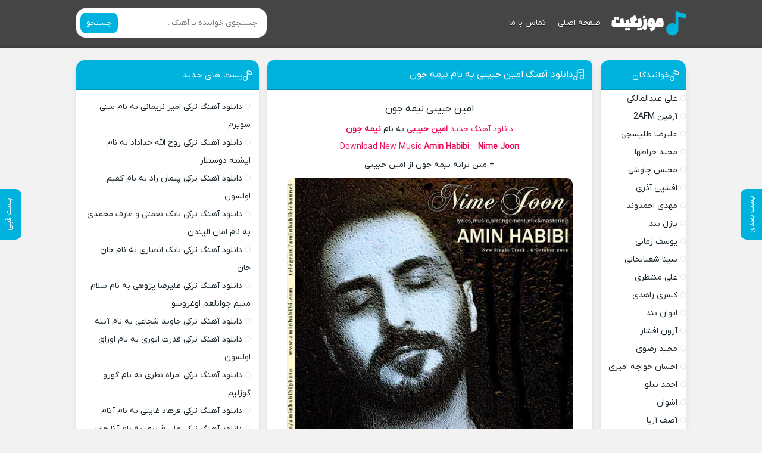

--- FILE ---
content_type: text/html; charset=UTF-8
request_url: https://sibmusic.ir/%D8%A7%D9%85%DB%8C%D9%86-%D8%AD%D8%A8%DB%8C%D8%A8%DB%8C-%D9%86%DB%8C%D9%85%D9%87-%D8%AC%D9%88%D9%86/
body_size: 14807
content:
<!DOCTYPE html><html dir="rtl" lang="fa-IR"><head><meta charset="UTF-8"><meta name="viewport" content="width=device-width, initial-scale=1"><title>دانلود آهنگ امین حبیبی نیمه جون با کیفیت بالا و متن ترانه</title><meta name='robots' content='index, follow, max-image-preview:large, max-snippet:-1, max-video-preview:-1' /><meta name="description" content="دانلود آهنگ جدید امین حبیبی به نام نیمه جون Download New Music Amin Habibi - Nime Joon" /><link rel="canonical" href="https://sibmusic.ir/امین-حبیبی-نیمه-جون/" /><meta property="og:locale" content="fa_IR" /><meta property="og:type" content="article" /><meta property="og:title" content="دانلود آهنگ امین حبیبی به نام نیمه جون" /><meta property="og:description" content="دانلود آهنگ جدید امین حبیبی به نام نیمه جون Download New Music Amin Habibi - Nime Joon" /><meta property="og:url" content="https://sibmusic.ir/امین-حبیبی-نیمه-جون/" /><meta property="og:site_name" content="سیب موزیک" /><meta property="article:published_time" content="2022-07-06T17:11:41+00:00" /><meta name="author" content="admin" /><meta name="twitter:card" content="summary_large_image" /><meta name="twitter:label1" content="نوشته‌شده بدست" /><meta name="twitter:data1" content="admin" /> <script type="application/ld+json" class="yoast-schema-graph">{"@context":"https://schema.org","@graph":[{"@type":"WebPage","@id":"https://sibmusic.ir/%d8%a7%d9%85%db%8c%d9%86-%d8%ad%d8%a8%db%8c%d8%a8%db%8c-%d9%86%db%8c%d9%85%d9%87-%d8%ac%d9%88%d9%86/","url":"https://sibmusic.ir/%d8%a7%d9%85%db%8c%d9%86-%d8%ad%d8%a8%db%8c%d8%a8%db%8c-%d9%86%db%8c%d9%85%d9%87-%d8%ac%d9%88%d9%86/","name":"دانلود آهنگ امین حبیبی نیمه جون با کیفیت بالا و متن ترانه","isPartOf":{"@id":"https://sibmusic.ir/#website"},"primaryImageOfPage":{"@id":"https://sibmusic.ir/%d8%a7%d9%85%db%8c%d9%86-%d8%ad%d8%a8%db%8c%d8%a8%db%8c-%d9%86%db%8c%d9%85%d9%87-%d8%ac%d9%88%d9%86/#primaryimage"},"image":{"@id":"https://sibmusic.ir/%d8%a7%d9%85%db%8c%d9%86-%d8%ad%d8%a8%db%8c%d8%a8%db%8c-%d9%86%db%8c%d9%85%d9%87-%d8%ac%d9%88%d9%86/#primaryimage"},"thumbnailUrl":"","datePublished":"2022-07-06T17:11:41+00:00","author":{"@id":"https://sibmusic.ir/#/schema/person/1bc6f2be7f07f6fd708e2b847903f4ea"},"description":"دانلود آهنگ جدید امین حبیبی به نام نیمه جون Download New Music Amin Habibi - Nime Joon","breadcrumb":{"@id":"https://sibmusic.ir/%d8%a7%d9%85%db%8c%d9%86-%d8%ad%d8%a8%db%8c%d8%a8%db%8c-%d9%86%db%8c%d9%85%d9%87-%d8%ac%d9%88%d9%86/#breadcrumb"},"inLanguage":"fa-IR","potentialAction":[{"@type":"ReadAction","target":["https://sibmusic.ir/%d8%a7%d9%85%db%8c%d9%86-%d8%ad%d8%a8%db%8c%d8%a8%db%8c-%d9%86%db%8c%d9%85%d9%87-%d8%ac%d9%88%d9%86/"]}]},{"@type":"ImageObject","inLanguage":"fa-IR","@id":"https://sibmusic.ir/%d8%a7%d9%85%db%8c%d9%86-%d8%ad%d8%a8%db%8c%d8%a8%db%8c-%d9%86%db%8c%d9%85%d9%87-%d8%ac%d9%88%d9%86/#primaryimage","url":"","contentUrl":""},{"@type":"BreadcrumbList","@id":"https://sibmusic.ir/%d8%a7%d9%85%db%8c%d9%86-%d8%ad%d8%a8%db%8c%d8%a8%db%8c-%d9%86%db%8c%d9%85%d9%87-%d8%ac%d9%88%d9%86/#breadcrumb","itemListElement":[{"@type":"ListItem","position":1,"name":"خانه","item":"https://sibmusic.ir/"},{"@type":"ListItem","position":2,"name":"دانلود آهنگ امین حبیبی به نام نیمه جون"}]},{"@type":"WebSite","@id":"https://sibmusic.ir/#website","url":"https://sibmusic.ir/","name":"سیب موزیک","description":"","potentialAction":[{"@type":"SearchAction","target":{"@type":"EntryPoint","urlTemplate":"https://sibmusic.ir/?s={search_term_string}"},"query-input":{"@type":"PropertyValueSpecification","valueRequired":true,"valueName":"search_term_string"}}],"inLanguage":"fa-IR"},{"@type":"Person","@id":"https://sibmusic.ir/#/schema/person/1bc6f2be7f07f6fd708e2b847903f4ea","name":"admin","image":{"@type":"ImageObject","inLanguage":"fa-IR","@id":"https://sibmusic.ir/#/schema/person/image/","url":"https://secure.gravatar.com/avatar/9736618a431b586eab7b5c4359a432113628ea266c3fffce2abce8ee5d473bee?s=96&d=mm&r=g","contentUrl":"https://secure.gravatar.com/avatar/9736618a431b586eab7b5c4359a432113628ea266c3fffce2abce8ee5d473bee?s=96&d=mm&r=g","caption":"admin"},"url":"https://sibmusic.ir/author/admin/"}]}</script> <link rel="alternate" type="application/rss+xml" title="سیب موزیک &raquo; دانلود آهنگ امین حبیبی به نام نیمه جون خوراک دیدگاه‌ها" href="https://sibmusic.ir/%d8%a7%d9%85%db%8c%d9%86-%d8%ad%d8%a8%db%8c%d8%a8%db%8c-%d9%86%db%8c%d9%85%d9%87-%d8%ac%d9%88%d9%86/feed/" /><link rel="alternate" title="oEmbed (JSON)" type="application/json+oembed" href="https://sibmusic.ir/wp-json/oembed/1.0/embed?url=https%3A%2F%2Fsibmusic.ir%2F%25d8%25a7%25d9%2585%25db%258c%25d9%2586-%25d8%25ad%25d8%25a8%25db%258c%25d8%25a8%25db%258c-%25d9%2586%25db%258c%25d9%2585%25d9%2587-%25d8%25ac%25d9%2588%25d9%2586%2F" /><link rel="alternate" title="oEmbed (XML)" type="text/xml+oembed" href="https://sibmusic.ir/wp-json/oembed/1.0/embed?url=https%3A%2F%2Fsibmusic.ir%2F%25d8%25a7%25d9%2585%25db%258c%25d9%2586-%25d8%25ad%25d8%25a8%25db%258c%25d8%25a8%25db%258c-%25d9%2586%25db%258c%25d9%2585%25d9%2587-%25d8%25ac%25d9%2588%25d9%2586%2F&#038;format=xml" /><link data-optimized="2" rel="stylesheet" href="https://sibmusic.ir/wp-content/litespeed/css/f77ca739395750d6c7029960cfb856b1.css?ver=89dd8" /><link rel="https://api.w.org/" href="https://sibmusic.ir/wp-json/" /><link rel="alternate" title="JSON" type="application/json" href="https://sibmusic.ir/wp-json/wp/v2/posts/1885" /><meta name="generator" content="WordPress 6.9" /><link rel='shortlink' href='https://sibmusic.ir/?p=1885' /><link rel="preload" as="font" href="https://sibmusic.ir/wp-content/themes/Musiceet/assets/fonts/iranyekan.woff2" crossorigin><link rel="icon" type="image/png" href=" https://sibmusic.ir/wp-content/themes/Musiceet/assets/image/favicon.png"><meta name="theme-color" content="#00b3df"><meta name="google-site-verification" content="0jIRm3yqy83YOB8k78_i5wySZ8ab5tJob_FwrWcAt-E" /></head><body><header class="header"><div class="width flex"><nav class="flex"><a class="textlogo" href="https://sibmusic.ir" title="سیب موزیک" rel="home"><span>سیب موزیک</span></a><ul class="flex"><li><a href="https://sibmusic.ir/">صفحه اصلی</a></li><li><a href="https://sibmusic.ir/contact-us/">تماس با ما</a></li></ul></nav><form class="search flex" method="get" action="https://sibmusic.ir"><input name="s" value="" placeholder="جستجوی خواننده یا آهنگ ..." type="text" required="required" oninvalid="this.setCustomValidity('لطفا متنی برای جستجو انتخاب کنيد')" oninput="setCustomValidity('')"><button>جستجو</button></form></div></header><div class="width flex2"><div class="mright flex"><div class="mcenter">
<a class="vebeetnext" href="https://sibmusic.ir/%d8%a7%d9%85%db%8c%d8%b1%d8%b9%d9%84%db%8c-%d9%85%da%af%d9%87-%d8%ac%d9%86%da%af%d9%87/" rel="next"><span>پست بعدی</span></a><a class="vebeetpre" href="https://sibmusic.ir/%d8%a7%d9%85%db%8c%d9%86-%d8%ad%d8%a8%db%8c%d8%a8%db%8c-%d8%aa%d9%88-%d8%af%d9%86%db%8c%d8%a7%d9%85%d9%88-%d8%b9%d9%88%d8%b6-%da%a9%d8%b1%d8%af%db%8c/" rel="prev"><span>پست قبلی</span></a><article class="posts"><header><h1><a title="دانلود آهنگ امین حبیبی به نام نیمه جون" rel="bookmark" href="https://sibmusic.ir/%d8%a7%d9%85%db%8c%d9%86-%d8%ad%d8%a8%db%8c%d8%a8%db%8c-%d9%86%db%8c%d9%85%d9%87-%d8%ac%d9%88%d9%86/">دانلود آهنگ امین حبیبی به نام نیمه جون</a></h1></header><div class="the_content"><h2>امین حبیبی نیمه جون</h2><p><a href="https://sibmusic.ir/">دانلود آهنگ جدید</a> <strong><a href="https://sibmusic.ir/tag/%d8%a7%d9%85%db%8c%d9%86-%d8%ad%d8%a8%db%8c%d8%a8%db%8c/">امین حبیبی</a></strong> به نام <strong><a href="https://sibmusic.ir/tag/%d9%86%db%8c%d9%85%d9%87-%d8%ac%d9%88%d9%86/">نیمه جون</a></strong></p><p><a>Download New Music</a> <strong><a href="https://sibmusic.ir/tag/amin-habibi/">Amin Habibi</a></strong> &#8211; <strong><a href="https://sibmusic.ir/tag/nime-joon/">Nime Joon</a></strong></p><p class="clred">+ متن ترانه نیمه جون از امین حبیبی</p><p><img data-lazyloaded="1" src="[data-uri]" fetchpriority="high" decoding="async" title="دانلود آهنگ امین حبیبی به نام نیمه جون" data-src="https://sibmusic.ir/wp-content/uploads/amin-habibi-nime-joon.jpg" alt="دانلود آهنگ امین حبیبی به نام نیمه جون" width="480" height="480" /><noscript><img fetchpriority="high" decoding="async" title="دانلود آهنگ امین حبیبی به نام نیمه جون" src="https://sibmusic.ir/wp-content/uploads/amin-habibi-nime-joon.jpg" alt="دانلود آهنگ امین حبیبی به نام نیمه جون" width="480" height="480" /></noscript></p><h3>امین حبیبی &#8211; نیمه جون</h3><p>Amin Habibi &#8211; Nime Joon » New Download Music » With In 320 And 128 Quality Free Links In SibMusic</p><p>پیشنهاد این ساعت <a href="https://sibmusic.ir/">سیب موزیک</a> دانلود آهنگ پرطرفدار و دلنشین نیمه جون  با صدای امین حبیبی با کیفیت Mp3 320 ≡ 128 در سایت معتبر سیب موزیک</p><p><span id="more-1885"></span></p><h3><strong>متن ترانه امین حبیبی نیمه جون</strong></h3><p>───┤ ♩♬♫♪♭ ├───</p><p><img data-lazyloaded="1" src="[data-uri]" decoding="async" title="دانلود آهنگ امین حبیبی به نام نیمه جون" data-src="https://sibmusic.ir/wp-content/uploads/sib-image.webp" alt="دانلود آهنگ امین حبیبی به نام نیمه جون" width="250" height="50" /><noscript><img decoding="async" title="دانلود آهنگ امین حبیبی به نام نیمه جون" src="https://sibmusic.ir/wp-content/uploads/sib-image.webp" alt="دانلود آهنگ امین حبیبی به نام نیمه جون" width="250" height="50" /></noscript></p><p>تو این سینه که می بینی یه قلب نیمه جون دارم<br />
اگه قابل بدونی قلبمو من به تو بسپارم<br />
حواست باشه قلبم رو نذاری زیر پاهاتو<br />
ازش دلخور نشی هیچوقت ، نگیری تو نگاهاتو<br />
تو این سینه که می بینی یه عالم دلهره دارم<br />
یه عالم عاشقم اما نبودت می ده آزارم<br />
می خوام تو این دلِ خونم ، یه حس تازه پیدا شه<br />
بیا این دل برای تو ، حواست به دلم باشه<br />
کنار تو آروم می گیرم<br />
اگه تو نباشی می میرم<br />
به چشمات قسم من بی تو از این زندگی سیرم<br />
بدون تو انگار دست وپام بسته س، تو زنجیرم<br />
تو می تونی یه عمری صاحبِ این قلبِ من باشی<br />
به احساسم قسم هیچوقت نمی ذارم تو تنها شی<br />
تو می تونی برای من یه آشتی با خودم باشی<br />
یه آرامش تو این لحظه که من عاشق شدم باشی<br />
تمام آرزوی من تو این دنیا فقط اینه<br />
که تو باشی ، آخه دوریت واسه من خیلی سنگینه<br />
آخه جز تو به کی باید بدم من این دلِ خونو<br />
فقط تو میتونی آروم کنی این قلب داغونو<br />
کنار تو آروم می گیرم<br />
اگه تو نباشی می میرم<br />
به چشمات قسم من بی تو از این زندگی سیرم<br />
بدون تو انگار دست وپام بسته س، تو زنجیرم</p><p>───┤ ♩♬♫♪♭ ├───</p></div><div class="boxdownload">
<span class="player">پخش آنلاین موزیک نیمه جون</span><audio preload="none" src="https://dl.sibmusic.ir/music/1401/04/15/Amin Habibi - Nime Joon [128].mp3" controls="controls">مرورگر شما از Player ساپورت نمی کند.</audio><a title="دانلود آهنگ با کیفیت عالی 320" href="https://dl.sibmusic.ir/music/1401/04/15/Amin Habibi - Nime Joon.mp3">دانلود آهنگ با کیفیت عالی 320</a><a title="دانلود آهنگ با کیفیت خوب 128" href="https://dl.sibmusic.ir/music/1401/04/15/Amin Habibi - Nime Joon [128].mp3">دانلود آهنگ با کیفیت خوب 128</a><a href="https://sibmusic.ir/tag/%d8%a7%d9%85%db%8c%d9%86-%d8%ad%d8%a8%db%8c%d8%a8%db%8c/">دانلود تمامی آهنگ های امین حبیبی</a></div><div class="telinsta">
<a target="_blank" class="telg" rel="nofollow" href="tg://resolve?domain="><svg width="18" height="18"><use xlink:href="#telegram"/></svg> تلگرام سیب موزیک</a><a target="_blank" class="insta" rel="nofollow" href="https://www.instagram.com//"><svg width="18" height="18"><use xlink:href="#instagram"/></svg> اینستاگرام سیب موزیک</a></div><footer class="flex"><div class="social scils flex"><h3>اشتراک گذاری در شبکه های اجتماعی</h3><a class="tlg" rel="nofollow" target="_blank" href="tg://msg_url?url=https://sibmusic.ir/%d8%a7%d9%85%db%8c%d9%86-%d8%ad%d8%a8%db%8c%d8%a8%db%8c-%d9%86%db%8c%d9%85%d9%87-%d8%ac%d9%88%d9%86/"><svg width="18" height="18"><use xlink:href="#telegram"/></svg> تلگرام</a><a class="whts" rel="nofollow" target="_blank" href="whatsapp://send?text=https://sibmusic.ir/%d8%a7%d9%85%db%8c%d9%86-%d8%ad%d8%a8%db%8c%d8%a8%db%8c-%d9%86%db%8c%d9%85%d9%87-%d8%ac%d9%88%d9%86/"><svg width="18" height="18"><use xlink:href="#whatsup"/></svg> واتساپ</a><a class="lnd" rel="nofollow" target="_blank" href="https://www.linkedin.com/shareArticle?mini=true&amp;url=https://sibmusic.ir/%d8%a7%d9%85%db%8c%d9%86-%d8%ad%d8%a8%db%8c%d8%a8%db%8c-%d9%86%db%8c%d9%85%d9%87-%d8%ac%d9%88%d9%86/"><svg width="16" height="16"><use xlink:href="#linkedin"/></svg> لینکدین</a><a class="twt" rel="nofollow" target="_blank" href="https://twitter.com/home?status=https://sibmusic.ir/%d8%a7%d9%85%db%8c%d9%86-%d8%ad%d8%a8%db%8c%d8%a8%db%8c-%d9%86%db%8c%d9%85%d9%87-%d8%ac%d9%88%d9%86/"><svg width="16" height="16"><use xlink:href="#x"/></svg> تویتر</a><a class="fbc" rel="nofollow" target="_blank" href="https://www.facebook.com/sharer/sharer.php?u=https://sibmusic.ir/%d8%a7%d9%85%db%8c%d9%86-%d8%ad%d8%a8%db%8c%d8%a8%db%8c-%d9%86%db%8c%d9%85%d9%87-%d8%ac%d9%88%d9%86/"><svg width="18" height="18"><use xlink:href="#facebook"/></svg> فیسوک</a></div><div class="shortlink"><h3>لینک کوتاه مطلب</h3><textarea onclick="javascript:this.select();" readonly="readonly">https://sibmusic.ir/?p=1885</textarea></div><ul class="flex"><li class="cat"><a href="https://sibmusic.ir/category/persianmusic/" rel="category tag">آهنگ فارسی</a></li><li class="time">۱۵ تیر ۱۴۰۱</li><li class="cmmnts">0 نظر</li></ul><h3 class="ctags flex">برچسب ها : <a href="https://sibmusic.ir/tag/amin-habibi/" rel="tag">Amin Habibi</a> ، <a href="https://sibmusic.ir/tag/amin-habibi-nime-joon/" rel="tag">Amin Habibi Nime Joon</a> ، <a href="https://sibmusic.ir/tag/nime-joon/" rel="tag">Nime Joon</a> ، <a href="https://sibmusic.ir/tag/sibmusic/" rel="tag">sibmusic</a> ، <a href="https://sibmusic.ir/tag/%d8%a7%d9%85%db%8c%d9%86-%d8%ad%d8%a8%db%8c%d8%a8%db%8c/" rel="tag">امین حبیبی</a> ، <a href="https://sibmusic.ir/tag/%d8%b3%db%8c%d8%a8-%d9%85%d9%88%d8%b2%db%8c%da%a9/" rel="tag">سیب موزیک</a> ، <a href="https://sibmusic.ir/tag/%d9%86%db%8c%d9%85%d9%87-%d8%ac%d9%88%d9%86/" rel="tag">نیمه جون</a></h3></footer></article><div class="sbox"><header><h4>پست های پیشنهادی</h4></header><div class="specials spcls"><ul class="flex"><li><a href="https://sibmusic.ir/%d8%ad%d8%a7%d9%85%db%8c%d9%85-%d9%82%d9%84%d8%a8%d9%85%d9%88-%d9%be%d8%b3-%d8%a8%d9%87-%d9%85%d9%86-%d8%a8%d8%af%d9%87/" title="دانلود آهنگ حامیم به نام قلبمو پس به من بده">
<img data-lazyloaded="1" src="[data-uri]" width="150" height="150" data-src="https://sibmusic.ir/wp-content/uploads/haamim-ghalbamo-pas-be-man-bede-150x150.jpg" class="attachment-thumbnail size-thumbnail wp-post-image" alt="دانلود آهنگ حامیم به نام قلبمو پس به من بده" title="دانلود آهنگ حامیم به نام قلبمو پس به من بده" decoding="async" data-srcset="https://sibmusic.ir/wp-content/uploads/haamim-ghalbamo-pas-be-man-bede-150x150.jpg 150w, https://sibmusic.ir/wp-content/uploads/haamim-ghalbamo-pas-be-man-bede-300x300.jpg 300w, https://sibmusic.ir/wp-content/uploads/haamim-ghalbamo-pas-be-man-bede.jpg 480w" data-sizes="(max-width: 150px) 100vw, 150px" /><noscript><img width="150" height="150" src="https://sibmusic.ir/wp-content/uploads/haamim-ghalbamo-pas-be-man-bede-150x150.jpg" class="attachment-thumbnail size-thumbnail wp-post-image" alt="دانلود آهنگ حامیم به نام قلبمو پس به من بده" title="دانلود آهنگ حامیم به نام قلبمو پس به من بده" decoding="async" srcset="https://sibmusic.ir/wp-content/uploads/haamim-ghalbamo-pas-be-man-bede-150x150.jpg 150w, https://sibmusic.ir/wp-content/uploads/haamim-ghalbamo-pas-be-man-bede-300x300.jpg 300w, https://sibmusic.ir/wp-content/uploads/haamim-ghalbamo-pas-be-man-bede.jpg 480w" sizes="(max-width: 150px) 100vw, 150px" /></noscript><span>حامیم - قلبمو پس به من بده</span>
</a></li><li><a href="https://sibmusic.ir/%d8%ad%d8%a7%d9%85%d8%af-%d9%87%d9%85%d8%a7%db%8c%d9%88%d9%86-%d9%81%d8%b1%d8%b4%d8%aa%d9%87/" title="دانلود آهنگ حامد همایون به نام فرشته">
<img data-lazyloaded="1" src="[data-uri]" width="150" height="150" data-src="https://sibmusic.ir/wp-content/uploads/hamed-homayoun-fereshte-150x150.jpg" class="attachment-thumbnail size-thumbnail wp-post-image" alt="دانلود آهنگ حامد همایون به نام فرشته" title="دانلود آهنگ حامد همایون به نام فرشته" decoding="async" data-srcset="https://sibmusic.ir/wp-content/uploads/hamed-homayoun-fereshte-150x150.jpg 150w, https://sibmusic.ir/wp-content/uploads/hamed-homayoun-fereshte-300x300.jpg 300w, https://sibmusic.ir/wp-content/uploads/hamed-homayoun-fereshte.jpg 480w" data-sizes="(max-width: 150px) 100vw, 150px" /><noscript><img width="150" height="150" src="https://sibmusic.ir/wp-content/uploads/hamed-homayoun-fereshte-150x150.jpg" class="attachment-thumbnail size-thumbnail wp-post-image" alt="دانلود آهنگ حامد همایون به نام فرشته" title="دانلود آهنگ حامد همایون به نام فرشته" decoding="async" srcset="https://sibmusic.ir/wp-content/uploads/hamed-homayoun-fereshte-150x150.jpg 150w, https://sibmusic.ir/wp-content/uploads/hamed-homayoun-fereshte-300x300.jpg 300w, https://sibmusic.ir/wp-content/uploads/hamed-homayoun-fereshte.jpg 480w" sizes="(max-width: 150px) 100vw, 150px" /></noscript><span>حامد همایون - فرشته</span>
</a></li><li><a href="https://sibmusic.ir/%d9%85%d8%a7%da%a9%d8%a7%d9%86-%d8%a8%d9%86%d8%af-%d8%b1%d9%88%db%8c%d8%a7%db%8c%db%8c-%d8%aa%d8%a7%d8%b1%db%8c%da%a9/" title="دانلود آهنگ ماکان بند به نام رویایی تاریک">
<img data-lazyloaded="1" src="[data-uri]" width="150" height="150" data-src="https://sibmusic.ir/wp-content/uploads/macan-band-royaye-tarik-150x150.jpg" class="attachment-thumbnail size-thumbnail wp-post-image" alt="دانلود آهنگ ماکان بند به نام رویایی تاریک" title="دانلود آهنگ ماکان بند به نام رویایی تاریک" decoding="async" data-srcset="https://sibmusic.ir/wp-content/uploads/macan-band-royaye-tarik-150x150.jpg 150w, https://sibmusic.ir/wp-content/uploads/macan-band-royaye-tarik-300x300.jpg 300w, https://sibmusic.ir/wp-content/uploads/macan-band-royaye-tarik.jpg 480w" data-sizes="(max-width: 150px) 100vw, 150px" /><noscript><img width="150" height="150" src="https://sibmusic.ir/wp-content/uploads/macan-band-royaye-tarik-150x150.jpg" class="attachment-thumbnail size-thumbnail wp-post-image" alt="دانلود آهنگ ماکان بند به نام رویایی تاریک" title="دانلود آهنگ ماکان بند به نام رویایی تاریک" decoding="async" srcset="https://sibmusic.ir/wp-content/uploads/macan-band-royaye-tarik-150x150.jpg 150w, https://sibmusic.ir/wp-content/uploads/macan-band-royaye-tarik-300x300.jpg 300w, https://sibmusic.ir/wp-content/uploads/macan-band-royaye-tarik.jpg 480w" sizes="(max-width: 150px) 100vw, 150px" /></noscript><span>ماکان بند - رویایی تاریک</span>
</a></li><li><a href="https://sibmusic.ir/%d8%b9%d9%84%db%8c-%d8%a8%d8%a7%d8%a8%d8%a7%db%8c%db%8c-%d8%a7%d8%b2-%d8%aa%d9%88-%d8%af%d9%84%da%af%db%8c%d8%b1%d9%85/" title="دانلود آهنگ علی بابایی به نام از تو دلگیرم">
<img data-lazyloaded="1" src="[data-uri]" width="150" height="150" data-src="https://sibmusic.ir/wp-content/uploads/ali-babaei-az-to-delgiram-150x150.jpg" class="attachment-thumbnail size-thumbnail wp-post-image" alt="دانلود آهنگ علی بابایی به نام از تو دلگیرم" title="دانلود آهنگ علی بابایی به نام از تو دلگیرم" decoding="async" data-srcset="https://sibmusic.ir/wp-content/uploads/ali-babaei-az-to-delgiram-150x150.jpg 150w, https://sibmusic.ir/wp-content/uploads/ali-babaei-az-to-delgiram-300x300.jpg 300w, https://sibmusic.ir/wp-content/uploads/ali-babaei-az-to-delgiram.jpg 480w" data-sizes="(max-width: 150px) 100vw, 150px" /><noscript><img width="150" height="150" src="https://sibmusic.ir/wp-content/uploads/ali-babaei-az-to-delgiram-150x150.jpg" class="attachment-thumbnail size-thumbnail wp-post-image" alt="دانلود آهنگ علی بابایی به نام از تو دلگیرم" title="دانلود آهنگ علی بابایی به نام از تو دلگیرم" decoding="async" srcset="https://sibmusic.ir/wp-content/uploads/ali-babaei-az-to-delgiram-150x150.jpg 150w, https://sibmusic.ir/wp-content/uploads/ali-babaei-az-to-delgiram-300x300.jpg 300w, https://sibmusic.ir/wp-content/uploads/ali-babaei-az-to-delgiram.jpg 480w" sizes="(max-width: 150px) 100vw, 150px" /></noscript><span>علی بابایی - از تو دلگیرم</span>
</a></li></ul></div></div><div class="sbox commentsfrom" id="comment_form"><header><h4>دیدگاه خود را بگذارید</h4></header><form action="https://sibmusic.ir/wp-comments-post.php" method="post" id="commentform" name="commform" onsubmit="return validateForm()"><div class="holder flex">
<input type="text" name="author" placeholder="نام" id="author" value="" required>
<input type="text" name="email" placeholder="ایمیل" class="mail" id="email" value="" required></div><textarea id="comment" placeholder="پیام شما" name="comment" required></textarea><button type="submit">ثبت نظر</button>
<input type="hidden" name="comment_post_ID" value="1885" />
<input type="hidden" name="comment_parent" id="comment_parent" value="0"></form></div><ul class="answer"></ul></div><aside class="sidebar right"><section class="sbox"><header><h4>خوانندگان</h4></header><div class="menu-%d8%ae%d9%88%d8%a7%d9%86%d9%86%d8%af%da%af%d8%a7%d9%86-container"><ul id="menu-%d8%ae%d9%88%d8%a7%d9%86%d9%86%d8%af%da%af%d8%a7%d9%86" class="menu"><li id="menu-item-12481" class="menu-item menu-item-type-custom menu-item-object-custom menu-item-12481"><a href="https://sibmusic.ir/tag/%d8%b9%d9%84%db%8c-%d8%b9%d8%a8%d8%af%d8%a7%d9%84%d9%85%d8%a7%d9%84%da%a9%db%8c/">علی عبدالمالکی</a></li><li id="menu-item-12482" class="menu-item menu-item-type-custom menu-item-object-custom menu-item-12482"><a href="https://sibmusic.ir/tag/armin-2afm/">آرمین 2AFM</a></li><li id="menu-item-12483" class="menu-item menu-item-type-custom menu-item-object-custom menu-item-12483"><a href="https://sibmusic.ir/tag/%d8%b9%d9%84%db%8c%d8%b1%d8%b6%d8%a7-%d8%b7%d9%84%db%8c%d8%b3%da%86%db%8c/">علیرضا طلیسچی</a></li><li id="menu-item-12484" class="menu-item menu-item-type-custom menu-item-object-custom menu-item-12484"><a href="https://sibmusic.ir/tag/%d9%85%d8%ac%db%8c%d8%af-%d8%ae%d8%b1%d8%a7%d8%b7%d9%87%d8%a7/">مجید خراطها</a></li><li id="menu-item-12485" class="menu-item menu-item-type-custom menu-item-object-custom menu-item-12485"><a href="https://sibmusic.ir/tag/%d9%85%d8%ad%d8%b3%d9%86-%da%86%d8%a7%d9%88%d8%b4%db%8c/">محسن چاوشی</a></li><li id="menu-item-12486" class="menu-item menu-item-type-custom menu-item-object-custom menu-item-12486"><a href="https://sibmusic.ir/tag/%d8%a7%d9%81%d8%b4%db%8c%d9%86-%d8%a2%d8%b0%d8%b1%db%8c/">افشین آذری</a></li><li id="menu-item-12487" class="menu-item menu-item-type-custom menu-item-object-custom menu-item-12487"><a href="https://sibmusic.ir/tag/%d9%85%d9%87%d8%af%db%8c-%d8%a7%d8%ad%d9%85%d8%af%d9%88%d9%86%d8%af/">مهدی احمدوند</a></li><li id="menu-item-12488" class="menu-item menu-item-type-custom menu-item-object-custom menu-item-12488"><a href="https://sibmusic.ir/tag/%d9%be%d8%a7%d8%b2%d9%84-%d8%a8%d9%86%d8%af/">پازل بند</a></li><li id="menu-item-12489" class="menu-item menu-item-type-custom menu-item-object-custom menu-item-12489"><a href="https://sibmusic.ir/tag/%db%8c%d9%88%d8%b3%d9%81-%d8%b2%d9%85%d8%a7%d9%86%db%8c/">یوسف زمانی</a></li><li id="menu-item-12490" class="menu-item menu-item-type-custom menu-item-object-custom menu-item-12490"><a href="https://sibmusic.ir/tag/%d8%b3%db%8c%d9%86%d8%a7-%d8%b4%d8%b9%d8%a8%d8%a7%d9%86%d8%ae%d8%a7%d9%86%db%8c/">سینا شعبانخانی</a></li><li id="menu-item-12491" class="menu-item menu-item-type-custom menu-item-object-custom menu-item-12491"><a href="https://sibmusic.ir/tag/%d8%b9%d9%84%db%8c-%d9%85%d9%86%d8%aa%d8%b8%d8%b1%db%8c/">علی منتظری</a></li><li id="menu-item-12492" class="menu-item menu-item-type-custom menu-item-object-custom menu-item-12492"><a href="https://sibmusic.ir/tag/%da%a9%d8%b3%d8%b1%db%8c-%d8%b2%d8%a7%d9%87%d8%af%db%8c/">کسری زاهدی</a></li><li id="menu-item-12493" class="menu-item menu-item-type-custom menu-item-object-custom menu-item-12493"><a href="https://sibmusic.ir/tag/%d8%a7%db%8c%d9%88%d8%a7%d9%86-%d8%a8%d9%86%d8%af/">ایوان بند</a></li><li id="menu-item-12494" class="menu-item menu-item-type-custom menu-item-object-custom menu-item-12494"><a href="https://sibmusic.ir/tag/%d8%a2%d8%b1%d9%88%d9%86-%d8%a7%d9%81%d8%b4%d8%a7%d8%b1/">آرون افشار</a></li><li id="menu-item-12495" class="menu-item menu-item-type-custom menu-item-object-custom menu-item-12495"><a href="https://sibmusic.ir/tag/%d9%85%d8%ac%db%8c%d8%af-%d8%b1%d8%b6%d9%88%db%8c/">مجید رضوی</a></li><li id="menu-item-12496" class="menu-item menu-item-type-custom menu-item-object-custom menu-item-12496"><a href="https://sibmusic.ir/tag/%d8%a7%d8%ad%d8%b3%d8%a7%d9%86-%d8%ae%d9%88%d8%a7%d8%ac%d9%87-%d8%a7%d9%85%db%8c%d8%b1%db%8c/">احسان خواجه امیری</a></li><li id="menu-item-12497" class="menu-item menu-item-type-custom menu-item-object-custom menu-item-12497"><a href="https://sibmusic.ir/tag/%d8%a7%d8%ad%d9%85%d8%af-%d8%b3%d9%84%d9%88/">احمد سلو</a></li><li id="menu-item-12498" class="menu-item menu-item-type-custom menu-item-object-custom menu-item-12498"><a href="https://sibmusic.ir/tag/%d8%a7%d8%b4%d9%88%d8%a7%d9%86/">اشوان</a></li><li id="menu-item-12499" class="menu-item menu-item-type-custom menu-item-object-custom menu-item-12499"><a href="https://sibmusic.ir/tag/%d8%a2%d8%b5%d9%81-%d8%a2%d8%b1%db%8c%d8%a7/">آصف آریا</a></li><li id="menu-item-12500" class="menu-item menu-item-type-custom menu-item-object-custom menu-item-12500"><a href="https://sibmusic.ir/tag/%d8%a7%d9%85%db%8c%d9%86-%d8%b1%d8%b3%d8%aa%d9%85%db%8c/">امین رستمی</a></li><li id="menu-item-12501" class="menu-item menu-item-type-custom menu-item-object-custom menu-item-12501"><a href="https://sibmusic.ir/tag/%d8%a7%d9%85%d9%88-%d8%a8%d9%86%d8%af/">امو بند</a></li><li id="menu-item-12502" class="menu-item menu-item-type-custom menu-item-object-custom menu-item-12502"><a href="https://sibmusic.ir/tag/%d8%a7%d9%85%db%8c%d8%af-%d8%ac%d9%87%d8%a7%d9%86/">امید جهان</a></li><li id="menu-item-12503" class="menu-item menu-item-type-custom menu-item-object-custom menu-item-12503"><a href="https://sibmusic.ir/tag/%d8%a7%d9%85%db%8c%d8%b1-%d8%b9%d8%a8%d8%a7%d8%b3-%da%af%d9%84%d8%a7%d8%a8/">امیر عباس گلاب</a></li><li id="menu-item-12504" class="menu-item menu-item-type-custom menu-item-object-custom menu-item-12504"><a href="https://sibmusic.ir/tag/%d8%a7%d8%ad%d9%85%d8%af-%d8%b5%d9%81%d8%a7%db%8c%db%8c/">احمد صفایی</a></li><li id="menu-item-12505" class="menu-item menu-item-type-custom menu-item-object-custom menu-item-12505"><a href="https://sibmusic.ir/tag/%d8%a7%db%8c%d9%85%d8%a7%d9%86-%d8%ba%d9%84%d8%a7%d9%85%db%8c/">ایمان غلامی</a></li><li id="menu-item-12506" class="menu-item menu-item-type-custom menu-item-object-custom menu-item-12506"><a href="https://sibmusic.ir/tag/%d8%a7%d9%85%db%8c%d9%86-%d8%ad%d8%a8%db%8c%d8%a8%db%8c/">امین حبیبی</a></li><li id="menu-item-12507" class="menu-item menu-item-type-custom menu-item-object-custom menu-item-12507"><a href="https://sibmusic.ir/tag/%d8%a7%d9%85%db%8c%d8%b1-%d8%b9%d8%b8%db%8c%d9%85%db%8c/">امیر عظیمی</a></li><li id="menu-item-12508" class="menu-item menu-item-type-custom menu-item-object-custom menu-item-12508"><a href="https://sibmusic.ir/tag/%d8%a7%d9%85%db%8c%d8%af-%d8%ad%d8%a7%d8%ac%db%8c%d9%84%db%8c/">امید حاجیلی</a></li><li id="menu-item-12509" class="menu-item menu-item-type-custom menu-item-object-custom menu-item-12509"><a href="https://sibmusic.ir/tag/%d8%a7%d9%85%db%8c%d9%86-%d8%a8%d8%a7%d9%86%db%8c/">امین بانی</a></li><li id="menu-item-12510" class="menu-item menu-item-type-custom menu-item-object-custom menu-item-12510"><a href="https://sibmusic.ir/tag/%d8%a7%db%8c%d9%87%d8%a7%d9%85/">ایهام</a></li><li id="menu-item-12511" class="menu-item menu-item-type-custom menu-item-object-custom menu-item-12511"><a href="https://sibmusic.ir/tag/%d8%a8%d9%87%d9%86%d8%a7%d9%85-%d8%a8%d8%a7%d9%86%db%8c/">بهنام بانی</a></li><li id="menu-item-12512" class="menu-item menu-item-type-custom menu-item-object-custom menu-item-12512"><a href="https://sibmusic.ir/tag/%d8%a8%d8%a7%d8%a8%da%a9-%d8%ac%d9%87%d8%a7%d9%86%d8%a8%d8%ae%d8%b4/">بابک جهانبخش</a></li><li id="menu-item-12513" class="menu-item menu-item-type-custom menu-item-object-custom menu-item-12513"><a href="https://sibmusic.ir/tag/%d8%a8%d8%a7%d8%a8%da%a9-%d9%85%d8%a7%d9%81%db%8c/">بابک مافی</a></li><li id="menu-item-12514" class="menu-item menu-item-type-custom menu-item-object-custom menu-item-12514"><a href="https://sibmusic.ir/tag/%d8%a8%d9%86%db%8c%d8%a7%d9%85%db%8c%d9%86-%d8%a8%d9%87%d8%a7%d8%af%d8%b1%db%8c/">بنیامین بهادری</a></li></ul></div></section><section class="sbox"><header><h4>تبلیغات متنی</h4></header><div class="menu-%d9%be%db%8c%d9%88%d9%86%d8%af%d9%87%d8%a7-container"><ul id="menu-%d9%be%db%8c%d9%88%d9%86%d8%af%d9%87%d8%a7" class="menu"><li id="menu-item-9961" class="menu-item menu-item-type-custom menu-item-object-custom menu-item-9961"><a href="https://asmusic.ir/">آهنگ جدید</a></li><li id="menu-item-54" class="menu-item menu-item-type-custom menu-item-object-custom menu-item-54"><a href="https://ardabilmusic.com/">آهنگ ترکی</a></li><li id="menu-item-53" class="menu-item menu-item-type-custom menu-item-object-custom menu-item-53"><a href="https://asmusic.ir/music/">دانلود آهنگ</a></li><li id="menu-item-5575" class="menu-item menu-item-type-custom menu-item-object-custom menu-item-5575"><a href="https://ir-samsung.ir/samsung-tv/">تعمیر تلویزیون سامسونگ</a></li><li id="menu-item-55" class="menu-item menu-item-type-custom menu-item-object-custom menu-item-55"><a href="https://turk1music.ir/">آهنگ ترکی</a></li><li id="menu-item-58" class="menu-item menu-item-type-custom menu-item-object-custom menu-item-58"><a href="https://iran-lg.ir/tv-repair/">تعمیر تلویزیون ال جی</a></li><li id="menu-item-57" class="menu-item menu-item-type-custom menu-item-object-custom menu-item-57"><a href="https://ir-panasonic.ir/%DA%AF%D8%B1%D9%85-%D9%86%DA%A9%D8%B1%D8%AF%D9%86-%D9%85%D8%A7%DB%8C%DA%A9%D8%B1%D9%88%D9%81%D8%B1/">علت گرم نکردن مایکروفر</a></li><li id="menu-item-5574" class="menu-item menu-item-type-custom menu-item-object-custom menu-item-5574"><a href="https://hypercamp.ir/">لوازم کمپ و کوهنوردی</a></li><li id="menu-item-5573" class="menu-item menu-item-type-custom menu-item-object-custom menu-item-5573"><a href="https://iran-lg.ir/washing-machine/">نمایندگی لباسشویی ال جی</a></li><li id="menu-item-56" class="menu-item menu-item-type-custom menu-item-object-custom menu-item-56"><a href="https://tabriz-service.ir/samsung-tv-repair/">تعمیر تلویزیون سامسونگ</a></li></ul></div></section></aside></div><aside class="sidebar left"><section class="sbox"><header><h4>پست های جدید</h4></header><ul><li><a href="https://sibmusic.ir/%d8%a7%d9%85%db%8c%d8%b1-%d9%86%d8%b1%db%8c%d9%85%d8%a7%d9%86%db%8c-%d8%b3%d9%86%db%8c-%d8%b3%d9%88%db%8c%d8%b1%d9%85/" title="دانلود آهنگ ترکی امیر نریمانی به نام سنی سویرم">دانلود آهنگ ترکی امیر نریمانی به نام سنی سویرم</a></li><li><a href="https://sibmusic.ir/%d8%b1%d9%88%d8%ad-%d8%a7%d9%84%d9%84%d9%87-%d8%ae%d8%af%d8%a7%d8%af%d8%a7%d8%af-%d8%a7%db%8c%d8%b4%d8%aa%d9%87-%d8%af%d9%88%d8%b3%d8%aa%d9%84%d8%a7%d8%b1/" title="دانلود آهنگ ترکی روح الله خداداد به نام ایشته دوستلار">دانلود آهنگ ترکی روح الله خداداد به نام ایشته دوستلار</a></li><li><a href="https://sibmusic.ir/%d9%be%db%8c%d9%85%d8%a7%d9%86-%d8%b1%d8%a7%d8%af-%da%a9%d9%81%db%8c%d9%85-%d8%a7%d9%88%d9%84%d8%b3%d9%88%d9%86/" title="دانلود آهنگ ترکی پیمان راد به نام کفیم اولسون">دانلود آهنگ ترکی پیمان راد به نام کفیم اولسون</a></li><li><a href="https://sibmusic.ir/%d8%a8%d8%a7%d8%a8%da%a9-%d9%86%d8%b9%d9%85%d8%aa%db%8c-%d9%88-%d8%b9%d8%a7%d8%b1%d9%81-%d9%85%d8%ad%d9%85%d8%af%db%8c-%d8%a7%d9%85%d8%a7%d9%86-%d8%a7%d9%84%db%8c%d9%86%d8%af%d9%86/" title="دانلود آهنگ ترکی بابک نعمتی و عارف محمدی به نام امان الیندن">دانلود آهنگ ترکی بابک نعمتی و عارف محمدی به نام امان الیندن</a></li><li><a href="https://sibmusic.ir/%d8%a8%d8%a7%d8%a8%da%a9-%d8%a7%d9%86%d8%b5%d8%a7%d8%b1%db%8c-%d8%ac%d8%a7%d9%86-%d8%ac%d8%a7%d9%86/" title="دانلود آهنگ ترکی بابک انصاری به نام جان جان">دانلود آهنگ ترکی بابک انصاری به نام جان جان</a></li><li><a href="https://sibmusic.ir/%d8%b9%d9%84%db%8c%d8%b1%d8%b6%d8%a7-%d9%be%da%98%d9%88%d9%87%db%8c-%d8%b3%d9%84%d8%a7%d9%85-%d9%85%d9%86%db%8c%d9%85-%d8%ac%d9%88%d8%a7%d9%86%d9%84%d8%ba%d9%85-%d8%a7%d9%88%d8%ba%d8%b1%d9%88%d8%b3/" title="دانلود آهنگ ترکی علیرضا پژوهی به نام سلام منیم جوانلغم اوغروسو">دانلود آهنگ ترکی علیرضا پژوهی به نام سلام منیم جوانلغم اوغروسو</a></li><li><a href="https://sibmusic.ir/%d8%ac%d8%a7%d9%88%db%8c%d8%af-%d8%b4%d8%ac%d8%a7%d8%b9%db%8c-%d8%a2%d9%86%d9%86%d9%87/" title="دانلود آهنگ ترکی جاوید شجاعی به نام آننه">دانلود آهنگ ترکی جاوید شجاعی به نام آننه</a></li><li><a href="https://sibmusic.ir/%d9%82%d8%af%d8%b1%d8%aa-%d8%a7%d9%86%d9%88%d8%b1%db%8c-%d8%a7%d9%88%d8%b2%d8%a7%d9%82-%d8%a7%d9%88%d9%84%d8%b3%d9%88%d9%86/" title="دانلود آهنگ ترکی قدرت انوری به نام اوزاق اولسون">دانلود آهنگ ترکی قدرت انوری به نام اوزاق اولسون</a></li><li><a href="https://sibmusic.ir/%d8%a7%d9%85%d8%b1%d8%a7%d9%87-%d9%86%d8%b8%d8%b1%db%8c-%da%af%d9%88%d8%b2%d9%88-%da%af%d9%88%d8%b2%d9%84%db%8c%d9%85/" title="دانلود آهنگ ترکی امراه نظری به نام گوزو گوزلیم">دانلود آهنگ ترکی امراه نظری به نام گوزو گوزلیم</a></li><li><a href="https://sibmusic.ir/%d9%81%d8%b1%d9%87%d8%a7%d8%af-%d8%ba%d8%a7%db%8c%d8%aa%db%8c-%d8%a2%d8%aa%d8%a7%d9%85/" title="دانلود آهنگ ترکی فرهاد غایتی به نام آتام">دانلود آهنگ ترکی فرهاد غایتی به نام آتام</a></li><li><a href="https://sibmusic.ir/%d8%b9%d9%84%db%8c-%d9%82%d9%86%d8%a8%d8%b1%db%8c-%d8%a2%d8%aa%d8%a7-%d8%ac%d8%a7%d9%86/" title="دانلود آهنگ ترکی علی قنبری به نام آتا جان">دانلود آهنگ ترکی علی قنبری به نام آتا جان</a></li><li><a href="https://sibmusic.ir/%d8%a7%d9%85%db%8c%d8%af-%d8%ac%d8%b9%d9%81%d8%b1%d8%ae%d8%a7%d9%86%db%8c-%d9%be%d8%a7%d9%be%d9%88%d8%b1%db%8c-2/" title="دانلود آهنگ ترکی امید جعفرخانی به نام پاپوری 2">دانلود آهنگ ترکی امید جعفرخانی به نام پاپوری 2</a></li><li><a href="https://sibmusic.ir/%d8%a7%da%a9%d8%a8%d8%b1-%d9%be%d9%86%d8%a7%d9%87%db%8c-%db%8c%d8%a7%d9%86%d8%af%db%8c%d8%b1%d8%af%db%8c%d9%86/" title="دانلود آهنگ ترکی اکبر پناهی به نام یاندیردین">دانلود آهنگ ترکی اکبر پناهی به نام یاندیردین</a></li><li><a href="https://sibmusic.ir/%d9%85%d9%87%d8%af%db%8c-%d9%85%d8%b9%d8%b1%d9%81%d8%aa-%d8%a8%db%8c%d9%84%db%8c%d8%b1%d8%b3%d9%86%da%a9%db%8c/" title="دانلود آهنگ ترکی مهدی معرفت به نام بیلیرسنکی">دانلود آهنگ ترکی مهدی معرفت به نام بیلیرسنکی</a></li><li><a href="https://sibmusic.ir/%d9%85%d9%87%d8%af%db%8c-%d9%85%d8%b9%d8%b1%d9%81%d8%aa-%da%af%d9%88%d8%b2-%db%8c%d8%a7%d8%b4%db%8c/" title="دانلود آهنگ ترکی مهدی معرفت به نام گوز یاشی">دانلود آهنگ ترکی مهدی معرفت به نام گوز یاشی</a></li></ul></section></aside></div><footer class="footer"><div class="width flex2"><div class="footbox"><h5>آهنگ فارسی</h5><ul><li><a title="دانلود آهنگ حامیم به نام قلبمو پس به من بده" href="https://sibmusic.ir/%d8%ad%d8%a7%d9%85%db%8c%d9%85-%d9%82%d9%84%d8%a8%d9%85%d9%88-%d9%be%d8%b3-%d8%a8%d9%87-%d9%85%d9%86-%d8%a8%d8%af%d9%87/">دانلود آهنگ حامیم به نام قلبمو پس به من بده</a></li><li><a title="دانلود آهنگ حامد همایون به نام فرشته" href="https://sibmusic.ir/%d8%ad%d8%a7%d9%85%d8%af-%d9%87%d9%85%d8%a7%db%8c%d9%88%d9%86-%d9%81%d8%b1%d8%b4%d8%aa%d9%87/">دانلود آهنگ حامد همایون به نام فرشته</a></li><li><a title="دانلود آهنگ ماکان بند به نام رویایی تاریک" href="https://sibmusic.ir/%d9%85%d8%a7%da%a9%d8%a7%d9%86-%d8%a8%d9%86%d8%af-%d8%b1%d9%88%db%8c%d8%a7%db%8c%db%8c-%d8%aa%d8%a7%d8%b1%db%8c%da%a9/">دانلود آهنگ ماکان بند به نام رویایی تاریک</a></li><li><a title="دانلود آهنگ علی بابایی به نام از تو دلگیرم" href="https://sibmusic.ir/%d8%b9%d9%84%db%8c-%d8%a8%d8%a7%d8%a8%d8%a7%db%8c%db%8c-%d8%a7%d8%b2-%d8%aa%d9%88-%d8%af%d9%84%da%af%db%8c%d8%b1%d9%85/">دانلود آهنگ علی بابایی به نام از تو دلگیرم</a></li><li><a title="دانلود آهنگ علی بوران به نام بیا فکر کن" href="https://sibmusic.ir/%d8%b9%d9%84%db%8c-%d8%a8%d9%88%d8%b1%d8%a7%d9%86-%d8%a8%db%8c%d8%a7-%d9%81%da%a9%d8%b1-%da%a9%d9%86/">دانلود آهنگ علی بوران به نام بیا فکر کن</a></li></ul></div><div class="footbox"><h5>آهنگ ترکی</h5><ul><li><a title="دانلود آهنگ ترکی امیر نریمانی به نام سنی سویرم" href="https://sibmusic.ir/%d8%a7%d9%85%db%8c%d8%b1-%d9%86%d8%b1%db%8c%d9%85%d8%a7%d9%86%db%8c-%d8%b3%d9%86%db%8c-%d8%b3%d9%88%db%8c%d8%b1%d9%85/">دانلود آهنگ ترکی امیر نریمانی به نام سنی سویرم</a></li><li><a title="دانلود آهنگ ترکی روح الله خداداد به نام ایشته دوستلار" href="https://sibmusic.ir/%d8%b1%d9%88%d8%ad-%d8%a7%d9%84%d9%84%d9%87-%d8%ae%d8%af%d8%a7%d8%af%d8%a7%d8%af-%d8%a7%db%8c%d8%b4%d8%aa%d9%87-%d8%af%d9%88%d8%b3%d8%aa%d9%84%d8%a7%d8%b1/">دانلود آهنگ ترکی روح الله خداداد به نام ایشته دوستلار</a></li><li><a title="دانلود آهنگ ترکی پیمان راد به نام کفیم اولسون" href="https://sibmusic.ir/%d9%be%db%8c%d9%85%d8%a7%d9%86-%d8%b1%d8%a7%d8%af-%da%a9%d9%81%db%8c%d9%85-%d8%a7%d9%88%d9%84%d8%b3%d9%88%d9%86/">دانلود آهنگ ترکی پیمان راد به نام کفیم اولسون</a></li><li><a title="دانلود آهنگ ترکی بابک نعمتی و عارف محمدی به نام امان الیندن" href="https://sibmusic.ir/%d8%a8%d8%a7%d8%a8%da%a9-%d9%86%d8%b9%d9%85%d8%aa%db%8c-%d9%88-%d8%b9%d8%a7%d8%b1%d9%81-%d9%85%d8%ad%d9%85%d8%af%db%8c-%d8%a7%d9%85%d8%a7%d9%86-%d8%a7%d9%84%db%8c%d9%86%d8%af%d9%86/">دانلود آهنگ ترکی بابک نعمتی و عارف محمدی به نام امان الیندن</a></li><li><a title="دانلود آهنگ ترکی بابک انصاری به نام جان جان" href="https://sibmusic.ir/%d8%a8%d8%a7%d8%a8%da%a9-%d8%a7%d9%86%d8%b5%d8%a7%d8%b1%db%8c-%d8%ac%d8%a7%d9%86-%d8%ac%d8%a7%d9%86/">دانلود آهنگ ترکی بابک انصاری به نام جان جان</a></li></ul></div><div class="footbox"><h5>مداحی</h5><ul><li><a title="دانلود نوحه علی رضایی به نام گلدیم مزارون اوسته" href="https://sibmusic.ir/%d9%86%d9%88%d8%ad%d9%87-%d8%b9%d9%84%db%8c-%d8%b1%d8%b6%d8%a7%db%8c%db%8c-%da%af%d9%84%d8%af%db%8c%d9%85-%d9%85%d8%b2%d8%a7%d8%b1%d9%88%d9%86-%d8%a7%d9%88%d8%b3%d8%aa%d9%87/">دانلود نوحه علی رضایی به نام گلدیم مزارون اوسته</a></li><li><a title="دانلود نوحه فراز سیدان به نام چاره سیز قالانلار" href="https://sibmusic.ir/%d9%86%d9%88%d8%ad%d9%87-%d9%81%d8%b1%d8%a7%d8%b2-%d8%b3%db%8c%d8%af%d8%a7%d9%86-%da%86%d8%a7%d8%b1%d9%87-%d8%b3%db%8c%d8%b2-%d9%82%d8%a7%d9%84%d8%a7%d9%86%d9%84%d8%a7%d8%b1/">دانلود نوحه فراز سیدان به نام چاره سیز قالانلار</a></li><li><a title="دانلود نوحه فراز سیدان به نام علی اصغر" href="https://sibmusic.ir/%d9%86%d9%88%d8%ad%d9%87-%d9%81%d8%b1%d8%a7%d8%b2-%d8%b3%db%8c%d8%af%d8%a7%d9%86-%d8%b9%d9%84%db%8c-%d8%a7%d8%b5%d8%ba%d8%b1/">دانلود نوحه فراز سیدان به نام علی اصغر</a></li><li><a title="دانلود نوحه کیوان افتخاری به نام میدان بیداری" href="https://sibmusic.ir/%d9%86%d9%88%d8%ad%d9%87-%da%a9%db%8c%d9%88%d8%a7%d9%86-%d8%a7%d9%81%d8%aa%d8%ae%d8%a7%d8%b1%db%8c-%d9%85%db%8c%d8%af%d8%a7%d9%86-%d8%a8%db%8c%d8%af%d8%a7%d8%b1%db%8c/">دانلود نوحه کیوان افتخاری به نام میدان بیداری</a></li><li><a title="دانلود نوحه مهران بیداری به نام اربعین" href="https://sibmusic.ir/%d9%86%d9%88%d8%ad%d9%87-%d9%85%d9%87%d8%b1%d8%a7%d9%86-%d8%a8%db%8c%d8%af%d8%a7%d8%b1%db%8c-%d8%a7%d8%b1%d8%a8%d8%b9%db%8c%d9%86/">دانلود نوحه مهران بیداری به نام اربعین</a></li></ul></div><div class="copyright"><p>تمامی حقوق مطالب برای سیب موزیک محفوظ است و هرگونه کپی برداری بدون ذکر منبع ممنوع می باشد.</p><p><a rel="nofollow" href="https://vebeet.com/portfolio/wordpress-theme-design/" target="_blank" title="طراحی قالب وردپرس">طراحی قالب وردپرس</a> : <a rel="nofollow" href="https://vebeet.com" target="_blank" title="وبیت">وبیت</a></p></div></div></footer><div class="msct_svg"><svg xmlns="http://www.w3.org/2000/svg" xmlns:xlink="http://www.w3.org/1999/xlink" viewBox="0 0 245.09 26.36"><defs><symbol id="instagram" data-name="instagram" viewBox="0 0 26 26"><path d="M13,0C9.47,0,9,0,7.64.08a9.45,9.45,0,0,0-3.15.6,6.34,6.34,0,0,0-2.31,1.5A6.34,6.34,0,0,0,.68,4.49a9.45,9.45,0,0,0-.6,3.15C0,9,0,9.47,0,13s0,4,.08,5.36a9.45,9.45,0,0,0,.6,3.15,6.62,6.62,0,0,0,3.81,3.81,9.45,9.45,0,0,0,3.15.6C9,26,9.47,26,13,26s4,0,5.36-.08a9.45,9.45,0,0,0,3.15-.6,6.62,6.62,0,0,0,3.81-3.81,9.45,9.45,0,0,0,.6-3.15C26,17,26,16.53,26,13s0-4-.08-5.36a9.45,9.45,0,0,0-.6-3.15A6.62,6.62,0,0,0,21.51.68a9.45,9.45,0,0,0-3.15-.6C17,0,16.53,0,13,0Zm0,2.34c3.47,0,3.88,0,5.25.08a7.22,7.22,0,0,1,2.42.45,3.81,3.81,0,0,1,1.49,1,3.81,3.81,0,0,1,1,1.49,7.22,7.22,0,0,1,.45,2.42c.06,1.37.08,1.78.08,5.25s0,3.88-.08,5.25a7.42,7.42,0,0,1-.46,2.42,4.09,4.09,0,0,1-1,1.49,3.93,3.93,0,0,1-1.5,1,7.16,7.16,0,0,1-2.42.45c-1.38.06-1.79.08-5.26.08s-3.89,0-5.27-.08a7.42,7.42,0,0,1-2.42-.46,4.09,4.09,0,0,1-1.49-1,4,4,0,0,1-1-1.5,7.16,7.16,0,0,1-.45-2.42c0-1.36-.07-1.79-.07-5.25s0-3.88.07-5.26A7.16,7.16,0,0,1,2.81,5.3a3.87,3.87,0,0,1,1-1.5,3.74,3.74,0,0,1,1.49-1,7.34,7.34,0,0,1,2.41-.46c1.38-.05,1.78-.06,5.26-.06Zm0,4a6.68,6.68,0,0,0-4.72,11.4,6.69,6.69,0,0,0,4.72,2A6.68,6.68,0,0,0,13,6.32Zm0,11A4.33,4.33,0,1,1,17.33,13,4.33,4.33,0,0,1,13,17.33ZM21.5,6.06A1.61,1.61,0,0,1,21,7.13a1.56,1.56,0,0,1-2.64-1.07A1.53,1.53,0,0,1,18.84,5,1.55,1.55,0,0,1,21,5,1.53,1.53,0,0,1,21.5,6.06Z"/></symbol><symbol id="telegram" data-name="telegram" viewBox="0 0 27.3 26"><path d="M19.89,8.28c.84-1,1.67-3.22-1.82-.48-3.25,2.59-6.54,5.14-9.84,7.65A3.58,3.58,0,0,1,5,15.53C2.93,14.81.48,13.84.48,13.84s-1.66-1.21,1.19-2.5c0,0,12.08-5.71,16.27-7.73,1.6-.8,7-3.38,7-3.38S27.5-.9,27.29,1.84c-.07,1.13-.63,5.08-1.19,9.34-.84,6-1.74,12.65-1.74,12.65S24.22,25.68,23,26a5.25,5.25,0,0,1-3.49-1.45c-.28-.24-5.23-3.86-7-5.64a1.46,1.46,0,0,1-.43-.57,1.54,1.54,0,0,1-.15-.74,1.83,1.83,0,0,1,.18-.73,1.51,1.51,0,0,1,.47-.53Q16.3,12.4,19.89,8.28Z"/></symbol><symbol id="x" data-name="x" viewBox="0 0 28.19 26"><path d="M22.2,0h4.32L17.08,11,28.19,26h-8.7l-6.81-9.09L4.88,26H.56l10.1-11.78L0,0H8.92l6.16,8.31ZM20.68,23.36h2.4L7.62,2.5H5.05Z"/></symbol><symbol id="whatsup" data-name="whatsup" viewBox="0 0 22 22"><path d="M11.2,0A10.76,10.76,0,0,0,.4,10.72,10.65,10.65,0,0,0,2,16.25L0,22l6-1.9a10.82,10.82,0,0,0,16-9.38A10.76,10.76,0,0,0,11.2,0Zm5.37,14.79A2.78,2.78,0,0,1,14.66,16c-.51,0-.52.39-3.28-.81a11.44,11.44,0,0,1-4.56-4.3A5.27,5.27,0,0,1,5.81,8,3,3,0,0,1,6.86,5.79a1.11,1.11,0,0,1,.74-.32h.52c.16,0,.41,0,.61.53s.71,1.92.78,2.06a.51.51,0,0,1,0,.48A1.86,1.86,0,0,1,9.22,9c-.14.16-.3.35-.43.47s-.29.27-.14.55A8.16,8.16,0,0,0,10.11,12a7.44,7.44,0,0,0,2.16,1.44c.28.15.44.13.6,0s.72-.78.92-1,.37-.22.62-.12,1.58.82,1.85,1,.46.23.52.34A2.37,2.37,0,0,1,16.57,14.79Z"/></symbol><symbol id="linkedin" data-name="linkedin" viewBox="0 0 26 26"><g id="Page-1"><g id="Dribbble-Light-Preview"><g id="icons"><path id="linkedin-_161_" data-name="linkedin-[#161]" d="M26,26H20.8V16.9c0-2.49-1.1-3.89-3.08-3.89-2.14,0-3.42,1.45-3.42,3.89V26H9.1V9.1h5.2V11a6.27,6.27,0,0,1,5.31-2.86C23.29,8.14,26,10.38,26,15V26ZM3.17,6.4A3.2,3.2,0,1,1,6.35,3.2,3.19,3.19,0,0,1,3.17,6.4ZM0,26H6.5V9.1H0Z" fill-rule="evenodd"/></g></g></g></symbol><symbol id="facebook" data-name="facebook" viewBox="0 0 12.52 26"><g id="_7935ec95c421cee6d86eb22ecd11b7e3" data-name="7935ec95c421cee6d86eb22ecd11b7e3"><path d="M7.64,6.19V8.56h4.25l-.46,3.78H7.64V26h-5V12.34H0V8.56H2.62V5.7c0-1.42-.11-2.09.49-3.19S5.41,0,8.35,0a23,23,0,0,1,4.17.32l-.63,4A9.19,9.19,0,0,0,9.09,4C8.17,4.21,7.64,4.78,7.64,6.19Z"/></g></symbol><symbol id="eitaa" data-name="eitaa" viewBox="0 0 25.37 26"><g id="Isolation_Mode" data-name="Isolation Mode"><path d="M7.25,0H18.12a7.27,7.27,0,0,1,7.25,7.24v3.5c-3.57,1.61-7.18,9.54-12.44,7.82a4.54,4.54,0,0,0-1.5,2.53,4.51,4.51,0,0,1-3.66-4.57c-3-2.19-.53-6.24,1.87-7.87,5.15-3.48,12.3-.48,8.32,2-2.42,1.52-7.58,2.52-7-1.2a2.67,2.67,0,0,0-.62,4.43c-1.58,1.55-1.27,4.41.42,5.34,1.71-4.43,7.66-3.85,10.06-9.13,1.81-4-.87-8.51-6.23-7.82-4,.53-7.84,3.94-9.74,8S3.16,19.88,7.11,22.65c4.66,3.26,9.61.24,12.61-3.71,1.76-2.32,3.31-4.9,5.65-6.39v6.2A7.27,7.27,0,0,1,18.12,26H7.25A7.27,7.27,0,0,1,0,18.75V7.25A7.27,7.27,0,0,1,7.25,0Z" fill-rule="evenodd"/></g></symbol><symbol id="aparat" data-name="aparat" viewBox="0 0 26 26"><g id="icon--white"><path d="M11.22.77,8.83.14A4,4,0,0,0,3.9,3L3.3,5.25A12.34,12.34,0,0,1,11.22.77Z"/><path d="M.72,15l-.58,2.2A4,4,0,0,0,3,22.1l2.3.61A12.32,12.32,0,0,1,.72,15Z"/><path d="M23,3.9l-2.57-.68a12.32,12.32,0,0,1,4.72,8.26l.7-2.65A4,4,0,0,0,23,3.9Z"/><path d="M14.72,25.21l2.45.65A4,4,0,0,0,22.1,23l.69-2.6A12.33,12.33,0,0,1,14.72,25.21Z"/><path d="M13,1.73A11.27,11.27,0,1,0,24.27,13,11.26,11.26,0,0,0,13,1.73ZM6.62,7.35a3.22,3.22,0,1,1,2.55,3.77A3.21,3.21,0,0,1,6.62,7.35Zm4.68,9.74a3.22,3.22,0,1,1-2.55-3.77A3.23,3.23,0,0,1,11.3,17.09Zm1.37-2.61a1.42,1.42,0,0,1-1.14-1.67,1.43,1.43,0,1,1,2.81.54A1.42,1.42,0,0,1,12.67,14.48Zm6.71,4.17a3.22,3.22,0,1,1-2.55-3.77A3.21,3.21,0,0,1,19.38,18.65Zm-2.13-6A3.22,3.22,0,1,1,21,10.13,3.22,3.22,0,0,1,17.25,12.68Z"/></g></symbol><symbol id="rubika" data-name="rubika" viewBox="0 0 23 26"><path d="M22.88,6.77a1.59,1.59,0,0,0-.12-.27l0,0v0a1.39,1.39,0,0,0-.15-.19,1.75,1.75,0,0,0-.48-.42L17.69,3.3l-.89-.52L12.39.24h0A1.74,1.74,0,0,0,11.8,0l-.3,0-.3,0a1.67,1.67,0,0,0-.58.2L6.2,2.78l-.9.52L.9,5.84a1.79,1.79,0,0,0-.49.42,1.33,1.33,0,0,0-.14.19l0,0c0,.09-.09.18-.13.27A1.9,1.9,0,0,0,0,7.4V18.6a1.9,1.9,0,0,0,.11.63c0,.09.08.18.13.27l0,.05a1.33,1.33,0,0,0,.14.19,1.6,1.6,0,0,0,.49.41L5.3,22.7l.3.17.3.17h0l.3.18,4.4,2.54.05,0a1.78,1.78,0,0,0,.55.18,1.52,1.52,0,0,0,.6,0,1.72,1.72,0,0,0,.54-.18l4.46-2.57.3-.18h0l.3-.17.29-.17,4.41-2.55a1.57,1.57,0,0,0,.48-.41,1.39,1.39,0,0,0,.15-.19v0l0,0a1.59,1.59,0,0,0,.12-.27A1.68,1.68,0,0,0,23,18.6V7.4A1.68,1.68,0,0,0,22.88,6.77ZM17.4,22.18V16.75l4.66,2.69a1.28,1.28,0,0,1-.26.2Zm5-3.58a1.65,1.65,0,0,1,0,.32l-4.67-2.69,4.71-2.71Zm-5.6,3.58-4.55-2.63-.15-.08,4.7-2.72Zm-4.74,3.08a.93.93,0,0,1-.26.1V20l4.7,2.72-4.4,2.54ZM5.6,22.18,1.19,19.64a1.57,1.57,0,0,1-.25-.2l1.78-1L5.6,16.75Zm-5-8.66,4.7,2.71L.64,18.92a1.12,1.12,0,0,1,0-.32Zm5-9.7V9.25L.94,6.56a1.57,1.57,0,0,1,.25-.2ZM11.8.64a1,1,0,0,1,.29.11L16.5,3.3,11.8,6ZM22.1,13l-4.7,2.72V10.28ZM10.75,19.55,6.2,22.18V16.75l4.7,2.72Zm.45-.6L6.5,16.23l-.3-.17V10.28l5,2.89ZM6.5,9.77l4.7-2.72.3-.17.3.17,4.7,2.72-5,2.89Zm4.4-3.24L6.2,9.25V3.82Zm1.2,0,4.7-2.71V9.25ZM10.91.75A1,1,0,0,1,11.2.64V6L6.5,3.3,10.9.76ZM.6,7.4a1.12,1.12,0,0,1,0-.32L5.3,9.77.6,12.48Zm5,2.88v5.44L.9,13ZM11.2,20v5.38a.82.82,0,0,1-.26-.1L6.5,22.7Zm5.6-3.92-.3.17L11.8,19V13.17l5-2.89Zm.6-12.24,4.4,2.54a1.28,1.28,0,0,1,.26.2L17.4,9.25Zm5,3.26a1.65,1.65,0,0,1,0,.32v5.08L17.69,9.77Z"/></symbol></defs></svg></div><script type="speculationrules">{"prefetch":[{"source":"document","where":{"and":[{"href_matches":"/*"},{"not":{"href_matches":["/wp-*.php","/wp-admin/*","/wp-content/uploads/*","/wp-content/*","/wp-content/plugins/*","/wp-content/themes/Musiceet/*","/*\\?(.+)"]}},{"not":{"selector_matches":"a[rel~=\"nofollow\"]"}},{"not":{"selector_matches":".no-prefetch, .no-prefetch a"}}]},"eagerness":"conservative"}]}</script> <script data-no-optimize="1">window.lazyLoadOptions=Object.assign({},{threshold:300},window.lazyLoadOptions||{});!function(t,e){"object"==typeof exports&&"undefined"!=typeof module?module.exports=e():"function"==typeof define&&define.amd?define(e):(t="undefined"!=typeof globalThis?globalThis:t||self).LazyLoad=e()}(this,function(){"use strict";function e(){return(e=Object.assign||function(t){for(var e=1;e<arguments.length;e++){var n,a=arguments[e];for(n in a)Object.prototype.hasOwnProperty.call(a,n)&&(t[n]=a[n])}return t}).apply(this,arguments)}function o(t){return e({},at,t)}function l(t,e){return t.getAttribute(gt+e)}function c(t){return l(t,vt)}function s(t,e){return function(t,e,n){e=gt+e;null!==n?t.setAttribute(e,n):t.removeAttribute(e)}(t,vt,e)}function i(t){return s(t,null),0}function r(t){return null===c(t)}function u(t){return c(t)===_t}function d(t,e,n,a){t&&(void 0===a?void 0===n?t(e):t(e,n):t(e,n,a))}function f(t,e){et?t.classList.add(e):t.className+=(t.className?" ":"")+e}function _(t,e){et?t.classList.remove(e):t.className=t.className.replace(new RegExp("(^|\\s+)"+e+"(\\s+|$)")," ").replace(/^\s+/,"").replace(/\s+$/,"")}function g(t){return t.llTempImage}function v(t,e){!e||(e=e._observer)&&e.unobserve(t)}function b(t,e){t&&(t.loadingCount+=e)}function p(t,e){t&&(t.toLoadCount=e)}function n(t){for(var e,n=[],a=0;e=t.children[a];a+=1)"SOURCE"===e.tagName&&n.push(e);return n}function h(t,e){(t=t.parentNode)&&"PICTURE"===t.tagName&&n(t).forEach(e)}function a(t,e){n(t).forEach(e)}function m(t){return!!t[lt]}function E(t){return t[lt]}function I(t){return delete t[lt]}function y(e,t){var n;m(e)||(n={},t.forEach(function(t){n[t]=e.getAttribute(t)}),e[lt]=n)}function L(a,t){var o;m(a)&&(o=E(a),t.forEach(function(t){var e,n;e=a,(t=o[n=t])?e.setAttribute(n,t):e.removeAttribute(n)}))}function k(t,e,n){f(t,e.class_loading),s(t,st),n&&(b(n,1),d(e.callback_loading,t,n))}function A(t,e,n){n&&t.setAttribute(e,n)}function O(t,e){A(t,rt,l(t,e.data_sizes)),A(t,it,l(t,e.data_srcset)),A(t,ot,l(t,e.data_src))}function w(t,e,n){var a=l(t,e.data_bg_multi),o=l(t,e.data_bg_multi_hidpi);(a=nt&&o?o:a)&&(t.style.backgroundImage=a,n=n,f(t=t,(e=e).class_applied),s(t,dt),n&&(e.unobserve_completed&&v(t,e),d(e.callback_applied,t,n)))}function x(t,e){!e||0<e.loadingCount||0<e.toLoadCount||d(t.callback_finish,e)}function M(t,e,n){t.addEventListener(e,n),t.llEvLisnrs[e]=n}function N(t){return!!t.llEvLisnrs}function z(t){if(N(t)){var e,n,a=t.llEvLisnrs;for(e in a){var o=a[e];n=e,o=o,t.removeEventListener(n,o)}delete t.llEvLisnrs}}function C(t,e,n){var a;delete t.llTempImage,b(n,-1),(a=n)&&--a.toLoadCount,_(t,e.class_loading),e.unobserve_completed&&v(t,n)}function R(i,r,c){var l=g(i)||i;N(l)||function(t,e,n){N(t)||(t.llEvLisnrs={});var a="VIDEO"===t.tagName?"loadeddata":"load";M(t,a,e),M(t,"error",n)}(l,function(t){var e,n,a,o;n=r,a=c,o=u(e=i),C(e,n,a),f(e,n.class_loaded),s(e,ut),d(n.callback_loaded,e,a),o||x(n,a),z(l)},function(t){var e,n,a,o;n=r,a=c,o=u(e=i),C(e,n,a),f(e,n.class_error),s(e,ft),d(n.callback_error,e,a),o||x(n,a),z(l)})}function T(t,e,n){var a,o,i,r,c;t.llTempImage=document.createElement("IMG"),R(t,e,n),m(c=t)||(c[lt]={backgroundImage:c.style.backgroundImage}),i=n,r=l(a=t,(o=e).data_bg),c=l(a,o.data_bg_hidpi),(r=nt&&c?c:r)&&(a.style.backgroundImage='url("'.concat(r,'")'),g(a).setAttribute(ot,r),k(a,o,i)),w(t,e,n)}function G(t,e,n){var a;R(t,e,n),a=e,e=n,(t=Et[(n=t).tagName])&&(t(n,a),k(n,a,e))}function D(t,e,n){var a;a=t,(-1<It.indexOf(a.tagName)?G:T)(t,e,n)}function S(t,e,n){var a;t.setAttribute("loading","lazy"),R(t,e,n),a=e,(e=Et[(n=t).tagName])&&e(n,a),s(t,_t)}function V(t){t.removeAttribute(ot),t.removeAttribute(it),t.removeAttribute(rt)}function j(t){h(t,function(t){L(t,mt)}),L(t,mt)}function F(t){var e;(e=yt[t.tagName])?e(t):m(e=t)&&(t=E(e),e.style.backgroundImage=t.backgroundImage)}function P(t,e){var n;F(t),n=e,r(e=t)||u(e)||(_(e,n.class_entered),_(e,n.class_exited),_(e,n.class_applied),_(e,n.class_loading),_(e,n.class_loaded),_(e,n.class_error)),i(t),I(t)}function U(t,e,n,a){var o;n.cancel_on_exit&&(c(t)!==st||"IMG"===t.tagName&&(z(t),h(o=t,function(t){V(t)}),V(o),j(t),_(t,n.class_loading),b(a,-1),i(t),d(n.callback_cancel,t,e,a)))}function $(t,e,n,a){var o,i,r=(i=t,0<=bt.indexOf(c(i)));s(t,"entered"),f(t,n.class_entered),_(t,n.class_exited),o=t,i=a,n.unobserve_entered&&v(o,i),d(n.callback_enter,t,e,a),r||D(t,n,a)}function q(t){return t.use_native&&"loading"in HTMLImageElement.prototype}function H(t,o,i){t.forEach(function(t){return(a=t).isIntersecting||0<a.intersectionRatio?$(t.target,t,o,i):(e=t.target,n=t,a=o,t=i,void(r(e)||(f(e,a.class_exited),U(e,n,a,t),d(a.callback_exit,e,n,t))));var e,n,a})}function B(e,n){var t;tt&&!q(e)&&(n._observer=new IntersectionObserver(function(t){H(t,e,n)},{root:(t=e).container===document?null:t.container,rootMargin:t.thresholds||t.threshold+"px"}))}function J(t){return Array.prototype.slice.call(t)}function K(t){return t.container.querySelectorAll(t.elements_selector)}function Q(t){return c(t)===ft}function W(t,e){return e=t||K(e),J(e).filter(r)}function X(e,t){var n;(n=K(e),J(n).filter(Q)).forEach(function(t){_(t,e.class_error),i(t)}),t.update()}function t(t,e){var n,a,t=o(t);this._settings=t,this.loadingCount=0,B(t,this),n=t,a=this,Y&&window.addEventListener("online",function(){X(n,a)}),this.update(e)}var Y="undefined"!=typeof window,Z=Y&&!("onscroll"in window)||"undefined"!=typeof navigator&&/(gle|ing|ro)bot|crawl|spider/i.test(navigator.userAgent),tt=Y&&"IntersectionObserver"in window,et=Y&&"classList"in document.createElement("p"),nt=Y&&1<window.devicePixelRatio,at={elements_selector:".lazy",container:Z||Y?document:null,threshold:300,thresholds:null,data_src:"src",data_srcset:"srcset",data_sizes:"sizes",data_bg:"bg",data_bg_hidpi:"bg-hidpi",data_bg_multi:"bg-multi",data_bg_multi_hidpi:"bg-multi-hidpi",data_poster:"poster",class_applied:"applied",class_loading:"litespeed-loading",class_loaded:"litespeed-loaded",class_error:"error",class_entered:"entered",class_exited:"exited",unobserve_completed:!0,unobserve_entered:!1,cancel_on_exit:!0,callback_enter:null,callback_exit:null,callback_applied:null,callback_loading:null,callback_loaded:null,callback_error:null,callback_finish:null,callback_cancel:null,use_native:!1},ot="src",it="srcset",rt="sizes",ct="poster",lt="llOriginalAttrs",st="loading",ut="loaded",dt="applied",ft="error",_t="native",gt="data-",vt="ll-status",bt=[st,ut,dt,ft],pt=[ot],ht=[ot,ct],mt=[ot,it,rt],Et={IMG:function(t,e){h(t,function(t){y(t,mt),O(t,e)}),y(t,mt),O(t,e)},IFRAME:function(t,e){y(t,pt),A(t,ot,l(t,e.data_src))},VIDEO:function(t,e){a(t,function(t){y(t,pt),A(t,ot,l(t,e.data_src))}),y(t,ht),A(t,ct,l(t,e.data_poster)),A(t,ot,l(t,e.data_src)),t.load()}},It=["IMG","IFRAME","VIDEO"],yt={IMG:j,IFRAME:function(t){L(t,pt)},VIDEO:function(t){a(t,function(t){L(t,pt)}),L(t,ht),t.load()}},Lt=["IMG","IFRAME","VIDEO"];return t.prototype={update:function(t){var e,n,a,o=this._settings,i=W(t,o);{if(p(this,i.length),!Z&&tt)return q(o)?(e=o,n=this,i.forEach(function(t){-1!==Lt.indexOf(t.tagName)&&S(t,e,n)}),void p(n,0)):(t=this._observer,o=i,t.disconnect(),a=t,void o.forEach(function(t){a.observe(t)}));this.loadAll(i)}},destroy:function(){this._observer&&this._observer.disconnect(),K(this._settings).forEach(function(t){I(t)}),delete this._observer,delete this._settings,delete this.loadingCount,delete this.toLoadCount},loadAll:function(t){var e=this,n=this._settings;W(t,n).forEach(function(t){v(t,e),D(t,n,e)})},restoreAll:function(){var e=this._settings;K(e).forEach(function(t){P(t,e)})}},t.load=function(t,e){e=o(e);D(t,e)},t.resetStatus=function(t){i(t)},t}),function(t,e){"use strict";function n(){e.body.classList.add("litespeed_lazyloaded")}function a(){console.log("[LiteSpeed] Start Lazy Load"),o=new LazyLoad(Object.assign({},t.lazyLoadOptions||{},{elements_selector:"[data-lazyloaded]",callback_finish:n})),i=function(){o.update()},t.MutationObserver&&new MutationObserver(i).observe(e.documentElement,{childList:!0,subtree:!0,attributes:!0})}var o,i;t.addEventListener?t.addEventListener("load",a,!1):t.attachEvent("onload",a)}(window,document);</script><script data-optimized="1" src="https://sibmusic.ir/wp-content/litespeed/js/abf1de9b3debcd97e53842e1c3d05f37.js?ver=89dd8"></script><script defer src="https://static.cloudflareinsights.com/beacon.min.js/vcd15cbe7772f49c399c6a5babf22c1241717689176015" integrity="sha512-ZpsOmlRQV6y907TI0dKBHq9Md29nnaEIPlkf84rnaERnq6zvWvPUqr2ft8M1aS28oN72PdrCzSjY4U6VaAw1EQ==" data-cf-beacon='{"version":"2024.11.0","token":"4be1b2bb6df44accb5d85e8054964996","r":1,"server_timing":{"name":{"cfCacheStatus":true,"cfEdge":true,"cfExtPri":true,"cfL4":true,"cfOrigin":true,"cfSpeedBrain":true},"location_startswith":null}}' crossorigin="anonymous"></script>
</body></html>
<!-- Page optimized by LiteSpeed Cache @2026-01-28 23:46:43 -->

<!-- Page supported by LiteSpeed Cache 7.6.2 on 2026-01-28 23:46:43 -->